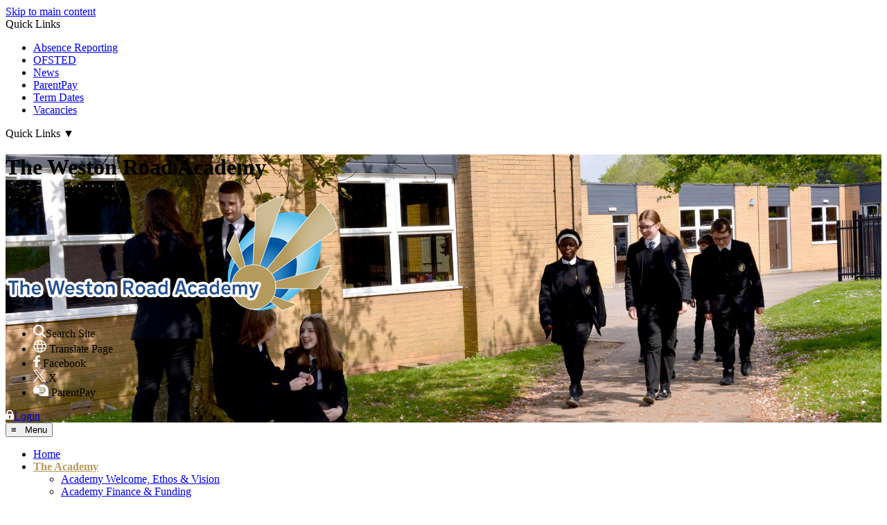

--- FILE ---
content_type: text/html
request_url: https://www.westonroad.staffs.sch.uk/Assistant-Subject-Leader-of-English/
body_size: 8077
content:
<!-- from CSV -->
<!DOCTYPE html>
<html lang="en">
<head>
	<!--pageID 167709-->
	
        <META NAME="ROBOTS" CONTENT="NOINDEX, NOFOLLOW">
        <title>Sorry, this page is not available to view because it has not been enabled by the Administrator.</title>
	

<link href="/admin/public/c_boxes_buttons.css" rel="stylesheet" type="text/css" />
<link href="/inc/c.css?v=2" rel="stylesheet" type="text/css" media="screen" />

<!-- MOBILE / RESPONSIVE -->
<meta name="viewport" content="width=device-width, initial-scale=1, maximum-scale=2">

<!-- Current position in navigation -->
<style type="text/css">
    .nav li a#nav2090 {
        font-weight: bold;
        color: #b49a5d;
    }

    #SideHeadingPages li a#subID167709 {
        text-decoration: none;
        background: rgba(255, 255, 255, .1);
    }

    #SideHeadingPages li a#childID167709 {
        text-decoration: none;
        background: rgba(255, 255, 255, .1);
    }

    ul li.sidelist_li {
        display: none;
    }

    ul li.PPID153157 {
        display: block;
    }

@media only screen and (max-width: 990px) { ul.nav.active-nav { padding: 0 0 50px 0; }}

.ColumnRight { border-radius: 10px 10px 0 0; }
#SideHeadingPages { padding: 0; border-radius: 10px 10px 0 0; overflow: hidden; }
#SideHeadingPages h2 { padding: 15px 0; background: #eee; color: #0056a9; margin: 0 auto 10px; }
#SideHeadingPages ul.SideList li a.child { display: none; }

</style>

<!-- jQuery -->
<script type="text/javascript" src="https://ajax.googleapis.com/ajax/libs/jquery/1.8.3/jquery.min.js"></script>

<!-- jQuery Backstretch -->
<script src="https://cdnjs.cloudflare.com/ajax/libs/jquery-backstretch/2.1.18/jquery.backstretch.min.js"
    integrity="sha512-bXc1hnpHIf7iKIkKlTX4x0A0zwTiD/FjGTy7rxUERPZIkHgznXrN/2qipZuKp/M3MIcVIdjF4siFugoIc2fL0A=="
    crossorigin="anonymous" referrerpolicy="no-referrer"></script>

<!-- Google Translate -->
<script type="text/javascript" src="//translate.google.com/translate_a/element.js?cb=googleTranslateElementInit">
</script>

<!-- Google Translate -->
<script>
    function googleTranslateElementInit() {
        new google.translate.TranslateElement({
            pageLanguage: 'en'
        }, 'google_translate_element');
    }
</script>

<!-- Scroll Reveal -->
<script src="https://unpkg.com/scrollreveal"></script>










<link href="/inc/CSS_public.css"  rel="stylesheet" type="text/css" media="screen" />


</head>

<body class="body_167709">



<!-- Wrapper -->

<a href="#mainholder" class="skip-link">Skip to main content</a>

<div id="wrapper">

    
<!-- Quick Links Widget -->
<div id="slideOut" class="clearfix">
	<div id="slideClick"><span>Quick Links</span></div>
	<div id="slideContent">
		<ul class="quick-links">
<li><a href="/Students/Reporting-Student-Absence">Absence Reporting</a></li>
<li><a href="/TheAcademy/Ofsted">OFSTED</a></li>
<li><a href="/News-Listings/">News</a></li>
<li><a href="https://www.parentpay.com/">ParentPay</a></li>
<li><a href="/News/Term-Dates-and-Inset-Days">Term Dates</a></li>
<li><a href="/vacancies-09112021114146">Vacancies</a></li>
</ul>

	</div>
	<p class="flip">Quick Links <span>&#9660;</span></p>
</div>
<!-- Quick Links Widget -->


    <div id="slider">

        <header>
            <div class="wrapper">

                <h1 class="hidden" title="Go to home page">The Weston Road Academy</h1>

                <div id="logo-index"><a href="/index.asp">
                        <img src="/i/design/school-logo.png" id="logo" alt="The Weston Road Academy">
                    </a>
                </div>
            </div>

            <ul id="social-dock">

                <!-- search (needs overlay in footer and js) -->
                <li><a id="FS" href="#search"><img src="/i/design/search-ic.png" title="Search" alt="Search this website" role="button"></a><span
                        class="tooltip">Search Site</span></li>

                <!-- Google Translate -->
                <li class="g-tran">
                    <div class="translate">
                        <div id="google_translate_element"></div>
                    </div>
                    <img src="/i/design/translate-ic.png" title="Translate" alt="Translate the contents of this page" role="button">
                    <span class="tooltip">Translate Page</span>
                </li>
                <li><a href="https://www.facebook.com/profile.php?id=100067438841359&locale=en_GB" target="_blank">
                        <img src="/i/design/fb-ic.png" title="Facebook" alt="Facebook">
                    </a><span class="tooltip">Facebook</span></li>
                <!--<li><a href="#" target="_blank">
                        <img src="/i/design/in-ic.png" title="Instagram" alt="Instagram">
                    </a><span class="tooltip">Instagram</span></li>-->
                <li><a href="https://x.com/TWRAMain" target="_blank">
                        <img src="/i/design/x-ic.png" title="X" alt="X">
                    </a><span class="tooltip">X</span></li>
                <li><a href="https://www.parentpay.com/" target="_blank">
                        <img src="/i/design/pp-ic.png" title="ParentPay" alt="ParentPay">
                    </a><span class="tooltip">ParentPay</span></li>
            </ul>

            <a href="/Login" class="login">
                <img src="/i/design/login-ic.png" title="Login" alt="Login"><span>Login</span>
            </a>

        </header>

        

    </div><!-- Slider -->

    

    <nav id="navholder">
        <div class="wrapper">

            <button id="mobileMenuToggle">
                <span id="hamburgerIcon" class="icon">&equiv; &nbsp; Menu</span>
                <span id="closeIcon" class="icon" style="display: none;">&times; &nbsp; Close</span>
            </button>

            <ul id="dmenu" class="nav">
<li id="TopNavLi2089"><a href="/" id="nav2089">Home</a>
</li><li id="TopNavLi2090"><a href="/TheAcademy/Principal-s-Welcome" id="nav2090">The Academy</a>
<ul><li><a href="/TheAcademy/Principal-s-Welcome/">Academy Welcome, Ethos &amp; Vision</a></li><li><a href="/TheAcademy/Academy-Audited-Accounts/">Academy Finance &amp; Funding</a></li><li><a href="/TheAcademy/Academy-Day/">Academy Day</a></li><li><a href="/TheAcademy/Admissions/">Admissions</a><ul><li><a href="/Transition-Information/">Transition Information - New Year 7 Cohort September 2025</a></li><li><a href="/Year-5-Taster-Days/">Year 5 Taster Days</a></li></ul></li><li><a href="/TheAcademy/Facilities-Hire/">Facilities Hire</a></li><li><a href="/TheAcademy/Governors/">Governance</a></li><li><a href="/TheAcademy/Ofsted/">Ofsted</a></li><li><a href="/TheAcademy/Policies/">Policies</a></li><li><a href="/TheAcademy/Promoting-British-Values/">Promoting British Values at The Weston Road Academy</a></li><li><a href="/Weston/TheWestonRoadAcademyProspectusSept2022_2022-09-22_15-27-19.html">Prospectus</a></li><li><a href="/TheAcademy/Pupil-Premium/">Pupil Premium</a></li><li><a href="/TheAcademy/Results/">Results and Performance Data</a></li><li><a href="/TheAcademy/Staff/">Staff</a></li><li><a href="/Stafford-Endowment-Charity-Application-Form-ex-pup/">Stafford Endowment Charity Application Form (ex pupil)</a></li><li><a href="/vacancies-09112021114146/">Vacancies</a></li><li><a href="http://westonroad.staffs.sch.uk/i/VT/" target="_blank">Virtual Tour</a></li></ul></li><li id="TopNavLi2093"><a href="/" id="nav2093">Curriculum</a>
<ul><li><a href="/Careers/Careers-Welcome/">Careers</a><ul><li><a href="/Careers/Unifrog/">Careers - Unifrog</a></li><li><a href="/Gatsby-Benchmarks/">Careers - Gatsby Benchmarks</a></li><li><a href="/Careers/Careers-Guidance-with-The-Yeti/">Careers Guidance with The Yeti</a></li><li><a href="/Careers/Useful-Websites/">Careers - Useful Links</a></li><li><a href="/Careers-Information-Advice-and-Guidance-CIAG-meeti/">Careers Information, Advice and Guidance (CIAG) Meetings Year 11,12 &amp;13</a></li><li><a href="/Market-Information/">Careers - Labour Market Information</a></li><li><a href="/QUALIFICATIONS-AND-LEVELS-EXPLAINED/">Careers - Qualifications and Levels Explained</a></li><li><a href="/Careers/unitasterdayswebinars/">Careers - University Taster Day Webinars</a></li><li><a href="/Careers/Futures-Evening/">Careers - Futures Evening</a></li></ul></li><li><a href="/Learning/Subjects/">Curriculum Structure &amp; Subjects</a><ul><li><a href="/Learning/Art/">Art</a></li><li><a href="/Learning/Computing-Digital-Literacy/">Computing &amp; Digital Literacy and Business Studies</a></li><li><a href="/Learning/English/">English</a></li><li><a href="/Learning/Ethical-Studies/">SHARE (SOCIAL HEALTH AND RELATIONSHIP EDUCATION)</a></li><li><a href="/French/">Modern Foreign Languages</a></li><li><a href="/Learning/Geography/">Geography</a></li><li><a href="/Learning/History/">History</a></li><li><a href="/Learning/Mathematics/">Mathematics</a></li><li><a href="/Learning/Performing-Arts/">Performing Arts</a></li><li><a href="/Learning/Physical-Education/">Physical Education</a></li><li><a href="/Learning/Psychology-A-level-only/">Psychology (A level only)</a></li><li><a href="/Learning/Science/">Science</a></li><li><a href="/Learning/Design-Technology/">Design &amp; Technology</a></li></ul></li><li><a href="/Learning-Journeys/">Learning Journeys</a></li><li><a href="/Learning/Learning-Support-SEND/">Learning Support SEN</a></li><li><a href="/Super-Curriculum/">Super Curriculum</a></li></ul></li><li id="TopNavLi2091"><a href="/Parents/Pastoral-Care" id="nav2091">Parents</a>
<ul><li><a href="/Students/Reporting-Student-Absence/">Attendance - Reporting Student Absence</a></li><li><a href="/Parents/Catering-04092019143026/">Catering</a><ul><li><a href="/Parents/Free-School-Meals/">Free School Meals</a></li></ul></li><li><a href="/Parents/Class-Charts/">Class Charts</a><ul><li><a href="/Class_Charts_for_parents_guide.pdf">ClassCharts Parent Account Guide</a></li></ul></li><li><a href="/Parents/Exam-Dates-and-Information/">Exam Dates and Information</a></li><li><a href="/help_your_child_revise_v3.pdf">Help Your Child Revise - Revision Clock</a></li><li><a href="/Parents/Homework-Show-My-Homework/">Homework &amp; Show My Homework</a></li><li><a href="/Parents/KS4-Information-Evening/">KS4 Information Event</a></li><li><a href="/News/Letters-to-Parents/">Letters to Parents</a></li><li><a href="/Parents/Ofsted-Parents-View/">Ofsted Parents View</a></li><li><a href="/Parents/Online-Safety-Guides/">Online Safety Guides</a></li><li><a href="/Parents-Carers-Visitors-Code-of-Conduct/">Parents'/Carers'/Visitors Code of Conduct</a></li><li><a href="/Parents/Parent-Consultation-Evenings/">Parents' Consultation Evenings</a></li><li><a href="/Parents/Supporting-Your-Child-s-Wellbeing/">Pupil Wellbeing, Welfare and Safeguarding</a></li><li><a href="/Parents/SIMS-Parent/">SIMS Parent</a><ul><li><a href="/Procedure_for_registering_to_SIMS_Online_2022.pdf">Parent instructions for registering for Sims online</a></li></ul></li><li><a href="/Parents/Uniform/">Uniform</a></li></ul></li><li id="TopNavLi2092"><a href="/Students/Student-Council" id="nav2092">Students</a>
<ul><li><a href="/Careers/Academy-Alumni/">Academy Alumni</a><ul><li><a href="/Alumni-Details/">Alumni Details</a></li></ul></li><li><a href="/Students/Aspire/">Aspire</a><ul><li><a href="/Students/Art/">Art</a></li><li><a href="/Students/Biology/">Biology</a></li><li><a href="/Students/Computer-science-and-Business/">Computer Science and Business</a></li><li><a href="/Students/Design-and-Technology/">Design and Technology</a></li><li><a href="/Students/English/">English</a></li><li><a href="/Students/Geography/">Geography</a></li><li><a href="/Students/History/">History</a></li><li><a href="/Students/Maths/">Maths</a></li><li><a href="/Students/Philosophy/">Philosophy</a></li></ul></li><li><a href="/Students/Extra-Curricular-Activities/">Extra-Curricular Activities</a><ul><li><a href="/Drama.png">Drama Extra Curricular</a></li><li><a href="/Duke-of-Edinburgh/">Duke of Edinburgh</a></li><li><a href="/General.png">Extra Curricular Activities</a></li><li><a href="/PE-11092024131936/">PE</a></li></ul></li><li><a href="/Copy-of-How-to-Submit-in-Show-My-Homework/">Homework</a></li><li><a href="/Students/Knowledge-Organisers/">Knowledge Organisers</a><ul><li><a href="/Students/BCDL-Knowledge-Organisers/">Business, Computing Digital Learning Knowledge Organisers</a></li><li><a href="/Design-Technology-Knowledge-Organisers/">Design &amp; Technology Knowledge Organisers</a></li><li><a href="/Students/English-Knowledge-Organisers/">English Knowledge Organisers</a></li><li><a href="/Food-Technology-Knowledge-Organisers/">Food Technology Knowledge Organisers</a></li><li><a href="/Students/French-Knowledge-Organisers/">French Knowledge Organisers</a></li><li><a href="/Students/Geography-Knowledge-Organisers/">Geography Knowledge Organisers</a></li><li><a href="/Students/History-Knowledge-Organiser/">History Knowledge Organiser</a></li><li><a href="/Students/Math-Knowledge-Organisers/">Maths Knowledge Organisers</a></li><li><a href="/Students/PE-Knowledge-Organiser/">PE Knowledge Organiser</a></li><li><a href="/Students/Performing-Arts-Knowledge-Organisers/">Performing Arts Knowledge Organisers</a></li><li><a href="/Students/Science-Knowledge-Organisers/">Science Knowledge Organisers</a></li></ul></li><li><a href="/Students/Student-Council/">Student Council</a></li><li><a href="/Students/Student-User-Guides-for-School-Online-Systems/">Student User Guides for School Online Systems</a></li><li><a href="/Students/Wellbeing-Advice-and-Guidance/">Wellbeing Advice and Guidance</a></li><li><a href="/Students/Year-9-Options/">Year 9 Options</a></li></ul></li><li id="TopNavLi2097"><a href="/SixthForm/Welcome" id="nav2097">Sixth Form</a>
<ul><li><a href="/SixthForm/Welcome/">About Sixth Form</a></li><li><a href="/Sixth-Form-Application-Information/">Apply to Sixth From</a></li><li><a href="/SUBJECTS-SUPER-CURRICULUM/">Sixth Form Supercurriculum</a></li><li><a href="/Current-Sixth-Form-Information/">Current Sixth Form Information</a></li><li><a href="https://www.ucas.com/" target="_blank">Sixth Form - UCAS</a></li><li><a href="/Sixth-Form-Courses/">Sixth Form Courses</a></li><li><a href="/Sixth-Form-Enrichment-Programme/">Sixth Form Enrichment Programme</a></li><li><a href="/Students/Sixth-Form-FAQ-s/">Sixth Form FAQ's</a></li><li><a href="/Sixth-Form-Information/">Sixth Form Information</a></li><li><a href="/Sixth-Form-Student-Welcome/">Sixth Form Reasons to Study at Weston Road &amp; the Student Experience</a></li><li><a href="/The-Stafford-Sixth-Form-Why-Choose-Use/">The Stafford Sixth Form - Why Choose Us</a></li><li><a href="/Transition-Units-Six-Form/">Transition Units Sixth Form</a></li></ul></li><li id="TopNavLi6656"><a href="/vacancies-09112021114146" id="nav6656">Vacancies</a>
</li><li id="TopNavLi2095"><a href="/News-Listings" id="nav2095">News & Events</a>
<ul><li><a href="/News/Newsletters/">Academy News</a></li><li><a href="/Calendar/">Calendar</a></li><li><a href="/News/Term-Dates-and-Inset-Days/">Term Dates and Inset Days</a></li><li><a href="/Blog/">Weston Road Research projects</a></li><li><a href="/Academy-News-2023-2024/">Academy News 2023-2024</a></li><li><a href="/Attendance-Newsletter/">Attendance Newsletter</a></li></ul></li><li id="TopNavLi2096"><a href="/Contact-02052017113751" id="nav2096">Contact Us</a>
</li></ul>
        </div>
    </nav>










	<!-- Main Holder -->

	<div id="mainholder">
		<div class="wrapper-inside">
	
      <div class="Content1Column">
			
				<p>Sorry, this page is not available to view because it has not been enabled by the Administrator.</p>
			
      </div> <!--closing div for adding content1column if a message is displayed-->
		
        </div><!--wrapper-inside-->
	</div>
</div>

<!-- Footer -->
<footer>

	<!-- put database code like diary and news items in here -->
	

	<div class="wrapper">

		<h2>Contact Us</h2>

		<p class="address">
			<img src="/i/design/map-ic.png" alt="Map">
			<span>
				The Weston Road Academy <br>
				Blackheath Lane <br>
				Stafford <br>
				ST18 0YG <br>
			</span>
		</p>
		<p class="telephone">
			<img src="/i/design/tel-ic.png" alt="Tel">
			<span>
				01785 413600
			</span>
		</p>
		<p class="mail-link">
			<a href="mailto:office@westonroad.staffs.sch.uk?subject=Enquiry%20from%20website">
				<img src="/i/design/mail-ic.png" alt="Email">
				<span>office@westonroad.staffs.sch.uk</span></a>
		</p> <br>

		<p id="copyright">&copy; The Weston Road Academy
			2026
			&middot; <a href="/legal">Legal Information</a>
		</p>

		<p id="credit"><a href="https://www.greenhouseschoolwebsites.co.uk/school-website-design/"
				target="_blank">Website design</a> by <a href="https://www.greenhouseschoolwebsites.co.uk"
				target="_blank">Greenhouse School Websites</a></p>

	</div>

	<a class="map" href="https://maps.app.goo.gl/wBNmNCYVsfvaKvHv7" target="_blank">
		<img src="/i/design/map.png" alt="Map">
	</a>
</footer>

<!-- top btn -->
<a href="#wrapper" class="top-btn" title="Back to top of page">&uarr;</a>

<!-- search overlay -->
<div id="search">
	<form id="FS" method="post" action="/inc/Search/">
		<label for="search-field" class="sr-only">Search site</label>

<input placeholder="Search site" name="S" type="search" id="search-field" onfocus="resetsearch()"
			value="Search site">
	</form>
</div>

<section id="awards">
	
</section>

<script type="text/javascript" src="/inc/js/scripts.min.js"></script>

<script type="text/javascript">

		// ----- backstretch

  $("#slider").backstretch([
           	  	"/i/photos/Gallery/Home/010.jpg" , 
  	  	"/i/photos/Gallery/Home/020.jpg" , 
  	  	"/i/photos/Gallery/Home/030.jpg" , 
  	  	"/i/photos/Gallery/Home/050.jpg" , 

	], {
	  duration: 6000, 
			fade: 750
		}
	);
  	<!-- banimgs = 6 banimgsize = 562500 -->
			
</script>

<script type="text/javascript" charset="UTF-8" src="/admin/public/cookies.js" async></script>

<!-- reload on orientation or size change -->
<script type="text/javascript">
    window.onorientationchange = function() { 
        var orientation = window.orientation; 
            switch(orientation) { 
                case 0:
                case 90:
                case -90: window.location.reload(); 
                break; } 
    };
</script><!--end orientation code-->



<script type="text/javascript">	
	//// add tableborder class on small displays
	if ($(window).width() < 960) {
		$('table').each(function() {
			if ($(this).prop('scrollWidth') > $(this).width() ) {
				$(this).wrap("<div class='js-scrollable'></div>");
				if (!$(this).attr('class') || !$(this).attr('class').length) $(this).addClass('tableborder')
				new ScrollHint('.js-scrollable');
				}						
			})
	}
	
	if ($(window).width() < 500) {
		var MobileImage = $('#mainholder img');
			MobileImage.each(function () {
				var that = $(this);
				if (that.width() > 200) {
					that.addClass('imagefullwidth');
				}
			})
	}
	
	$( window ).resize(function() {
			$('table').each(function() {
					if (!$(this).attr('class') || !$(this).attr('class').length) $(this).addClass('tableborder')
				})
	});
	//$('table').click(function () {
		//$(".scroll-hint-icon'").hide();
		//});

	// block search from submitting if empty		
	document.getElementById("FS").onsubmit = function () {
		if (!document.getElementById("search-field").value) {
			 document.getElementById("search-field").placeholder='Enter search text';
			return false;
		}
	else {
		document.getElementById("search-submit").disabled = true;
				return true;
		}
	}

// add alt tags to .backstretch images
document.addEventListener('DOMContentLoaded', function () {
function addAltTags() {
const altImages = document.querySelectorAll('.backstretch img');
altImages.forEach(function (img) {if (!img.hasAttribute('alt') || img.getAttribute('alt').trim() === '') {img.setAttribute('alt', 'A photo from The Weston Road Academy');}});}
addAltTags();
const altObserver = new MutationObserver(addAltTags);
altObserver.observe(document.querySelector('.backstretch'), {childList: true,subtree: true});
});
</script> 


<!-- inline modal code -->
	<link rel="stylesheet" href="/admin/inc/FrontEndFiles/modal/gswMultiModal.css">
	<script src="/admin/inc/FrontEndFiles/modal/gswMultiModal.js"></script>
<!-- end modal code -->


<!-- Stats -->

<script>
  (function(i,s,o,g,r,a,m){i['GoogleAnalyticsObject']=r;i[r]=i[r]||function(){
  (i[r].q=i[r].q||[]).push(arguments)},i[r].l=1*new Date();a=s.createElement(o),
  m=s.getElementsByTagName(o)[0];a.async=1;a.src=g;m.parentNode.insertBefore(a,m)
  })(window,document,'script','//www.google-analytics.com/analytics.js','ga');

  ga('create', 'UA-52479997-1', 'auto');
  ga('send', 'pageview');

</script>

</body>
</html>


--- FILE ---
content_type: text/plain
request_url: https://www.google-analytics.com/j/collect?v=1&_v=j102&a=2019197268&t=pageview&_s=1&dl=https%3A%2F%2Fwww.westonroad.staffs.sch.uk%2FAssistant-Subject-Leader-of-English%2F&ul=en-us%40posix&dt=Sorry%2C%20this%20page%20is%20not%20available%20to%20view%20because%20it%20has%20not%20been%20enabled%20by%20the%20Administrator.&sr=1280x720&vp=1280x720&_u=IEBAAEABAAAAACAAI~&jid=415160720&gjid=29865154&cid=1914896764.1769360974&tid=UA-52479997-1&_gid=551783179.1769360974&_r=1&_slc=1&z=600942222
body_size: -454
content:
2,cG-N6PMJEL89N